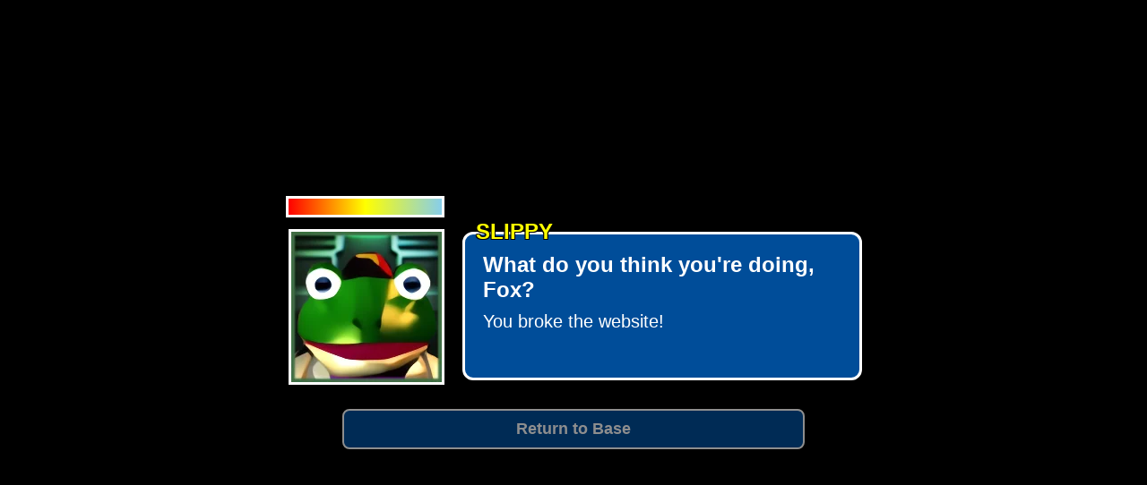

--- FILE ---
content_type: text/html;charset=UTF-8
request_url: https://hit64.net/profile.php?userProf=Svetljlk
body_size: 2575
content:


    

    
    

    

    

    
    

    
    



        
        

        
        <!DOCTYPE html>
<html lang="en">
<head>
    <meta charset="UTF-8">
    <meta name="viewport" content="width=device-width, initial-scale=1.0">
    <title>Slippy Dialog Box</title>
    <style>
        body {
            background-color: black;
            color: white;
            font-family: Arial, sans-serif;
            display: flex;
            align-items: center;
            justify-content: center;
            height: 100vh;
            margin: 0;
        }

        /* Main container for everything */
        .main-container {
            display: flex;
            flex-direction: column; /* Stack items vertically */
            align-items: center; /* Center horizontally */
        }

        /* Container for the health bar, portrait, and dialog box */
        .content-container {
            display: flex;
            align-items: flex-start;
        }

        /* Health bar with red → yellow → sky blue gradient */
        .health-bar {
            width: 171px; /* Same width as the portrait */
            height: 18px; /* Increased height */
            border: 3px solid white; /* Thicker border */
            margin-bottom: 10px; /* Increased margin */
            background: linear-gradient(to right, red, yellow, skyblue);
        }

        .portrait {
            width: 150px; /* Increased width */
            border: 3px solid white; /* Thicker border */
            position: relative;
            visibility: hidden; /* Hide the portrait initially */
        }

        /* Static noise animation */
        .portrait-static {
            position: absolute;
            top: 0;
            left: 0;
            width: 100%;
            height: 100%;
            background-image: url('https://www.transparenttextures.com/patterns/snow.png'); /* Using a noise pattern */
            background-size: 20px 20px; /* Adjust size for noise granularity */
            animation: staticNoise 0.5s infinite;
            visibility: visible; /* Make the static noise visible */
        }

        @keyframes staticNoise {
            0% {
                background-position: 0 0;
            }
            100% {
                background-position: 20px 20px; /* Animate the static */
            }
        }

        /* Parent container for the dialog box and nameplate */
        .dialog-container {
            position: relative;
            margin-left: 20px;
            margin-top: 20px;
        }

        /* Dialog box */
        .dialog-box {
            background: rgba(0, 128, 255, 0.6); /* More transparent blue */
            padding: 20px;
            border-radius: 12px;
            position: relative;
            border: 3px solid white;
            width: 400px;
            min-height: 120px;
            display: inline-block;
            font-size: 24px;
            white-space: normal;
            word-wrap: break-word;
            max-height: 240px;
            margin-top: 20px;
        }

        /* SLIPPY Nameplate */
        .nameplate {
            position: absolute;
            top: -24px;
            left: 15px;
            margin-top: 30px;
            font-size: 24px;
            font-weight: bold;
            color: yellow;
            text-shadow: -1px -1px 0 black, 1px -1px 0 black, -1px 1px 0 black, 1px 1px 0 black;
            z-index: 2;
        }

        h1 {
            font-size: 24px;
            margin: 0;
            word-wrap: break-word;
        }

        p {
            font-size: 20px;
            margin: 10px 0 0;
            word-wrap: break-word;
        }

        /* Return to Base button */
        .return-button {
            margin-top: 20px;
            padding: 10px 20px;
            font-size: 18px;
            font-weight: bold;
            color: white;
            background-color: rgba(0, 128, 255, 0.6);
            border: 2px solid white;
            border-radius: 8px;
            cursor: pointer;
            opacity: 0; /* Start hidden */
            transition: opacity 1s ease-in-out;
            width: 100%; /* Stretch the button to full width */
            max-width: 515.59px; /* Match the combined width of portrait and dialog box */
            text-align: center;
        }

        .return-button:hover {
            background-color: rgba(0, 128, 255, 0.8);
        }

        .fade-in {
            opacity: 1; /* Fade in */
        }
    </style>
</head>
<body>

    <!-- Audio element with autoplay -->
    <audio id="slippy-audio" autoplay>
        <source src="think.mp3" type="audio/mpeg">
        Your browser does not support the audio element.
    </audio>

    <div class="main-container">
        <!-- Container for health bar, portrait, and dialog box -->
        <div class="content-container">
            <!-- Left Side: Health Bar and Portrait -->
            <div class="portrait-container">
                <div class="health-bar"></div> <!-- Health Bar width adjusted -->
                <div class="portrait">
                    <div class="portrait-static"></div> <!-- Static overlay -->
                    <img src="https://i.gyazo.com/169811a6894e5f44c6d7d700d119936d.webp" alt="Slippy" style="border: 3px solid white;">
                </div>
            </div>

            <!-- Right Side: Dialog Box with Nameplate above -->
            <div class="dialog-container">
                <div class="nameplate">SLIPPY</div> <!-- SLIPPY Nameplate -->
                <div class="dialog-box">
                    <h1 id="dialog-text"></h1>
                    <p id="dialog-subtext"></p>
                </div>
            </div>
        </div>

        <!-- Return to Base button will be appended here -->
    </div>

    <script>
        // Define the text that will appear in the dialog box
        const mainText = "What do you think you're doing, Fox?";
        const subText = "You broke the website!";
        
        let mainTextIndex = 0;
        let subTextIndex = 0;
        let typingInterval;

        // Function to type out the text in the dialog box
        function typeText() {
            if (mainTextIndex < mainText.length) {
                document.getElementById("dialog-text").textContent += mainText.charAt(mainTextIndex);
                mainTextIndex++;
            } else if (subTextIndex < subText.length) {
                document.getElementById("dialog-subtext").textContent += subText.charAt(subTextIndex);
                subTextIndex++;
            } else {
                // When the dialog is fully loaded, create and fade in the button
                const button = document.createElement("button");
                button.className = "return-button";
                button.textContent = "Return to Base";
                button.addEventListener("click", () => {
                    window.location.href = "https://hit64.net/"; // Replace with your website's URL
                });
                document.querySelector(".main-container").appendChild(button); // Add button under the content
                setTimeout(() => button.classList.add("fade-in"), 100); // Fade in after a short delay
                clearInterval(typingInterval); // Stop the typing interval
            }
        }

        // Make the portrait visible after the static effect
        setTimeout(function() {
            document.querySelector('.portrait-static').style.visibility = "hidden"; // Hide static noise after 500ms
            document.querySelector('.portrait img').style.visibility = "visible"; // Show the portrait
            
            // Start generating the dialog text after static effect (500ms)
            typingInterval = setInterval(typeText, 20);
        }, 500); // Wait for the static to finish (500ms)

        // Force audio playback on page load
        document.addEventListener('DOMContentLoaded', () => {
            const audio = document.getElementById('slippy-audio');
            audio.play().catch(() => {
                // If autoplay is blocked, log a message
                console.log("Autoplay blocked by browser. User interaction required.");
            });
        });
    </script>

</body>
</html>